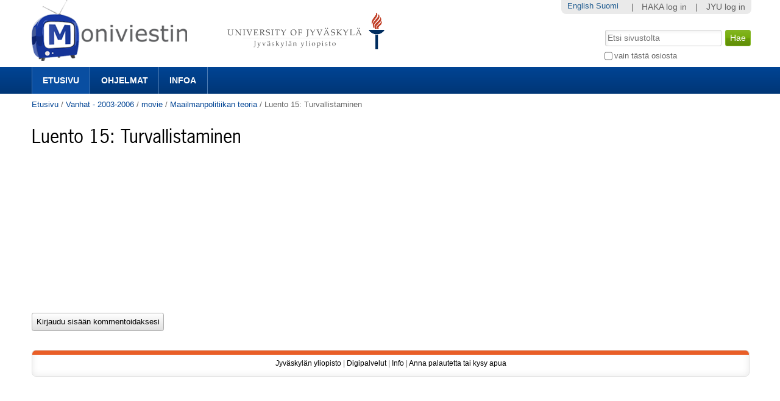

--- FILE ---
content_type: text/css;charset=utf-8
request_url: https://m3.jyu.fi/jyumv/portal_css/M3Theme/resourcejyu.pathkeycsspathkey-cachekey-205fbccb87eb59a575cbefc38bbbca48.css
body_size: 75695
content:

/* - ++resource++jyu.pathkey/css/pathkey.css - */
@media screen {
/* https://m3.jyu.fi/jyumv/portal_css/++resource++jyu.pathkey/css/pathkey.css?original=1 */
.pathkey-field {
float:left;
}
.pathkey-send {
margin-left: 2px;
}

}


/* - ++resource++jyu.chat/chatbehavior.css - */
/* https://m3.jyu.fi/jyumv/portal_css/++resource++jyu.chat/chatbehavior.css?original=1 */
#content .chat-messages {
max-height: 200px;
overflow-y: auto;
margin-bottom:5px;
}
.nick-error {
color: #FF0000;
margin-left: 2px;
}
.chat {
position: relative;
}
.chat input {
font-size: 100%;
}
.chatMessageFrom {
margin-left: 0.5em;
}
.chat input[name="nick"] {
width: 8em;
margin:0;
margin-right: 5px;
margin-top: 5px;
margin-bottom:5px;
}
.chat input[name="message"] {
max-width: 65%;
margin-right: 5px;
margin-top: 5px;
margin-bottom:5px;
}
.chat button[id="chat-send-button"] {
font-size: 11px;
margin:0;
}
.chat .chat-controls {
margin-top: 5px;
}
#content .chat .chatMessage {
margin: 0;
}
.chat .chatMessageSent {
display: inline-block;
}
.chat .chatMessageFrom {
display: inline-block;
min-width: 6em;
text-align: right;
font-weight: bold;
margin-right: 1ex;
}
.chat .chatMessageFrom:after {
content: ":";
}
.chat .chatMessageBody {
display: inline-block;
}
.chat .chatPendingMessage {
opacity: 0.5;
}
.chat .new-messages-notify {
margin: 5px;
}
/* */
.chat .pure-button:hover {
filter: progid:DXImageTransform.Microsoft.gradient(startColorstr='#00000000', endColorstr='#1a000000',GradientType=0);
background-image: -webkit-gradient(linear, 0 0, 0 100%, from(transparent), color-stop(40%, rgba(0,0,0, 0.05)), to(rgba(0,0,0, 0.10)));
background-image: -webkit-linear-gradient(transparent, rgba(0,0,0, 0.05) 40%, rgba(0,0,0, 0.10));
background-image: -moz-linear-gradient(top, rgba(0,0,0, 0.05) 0%, rgba(0,0,0, 0.10));
background-image: -ms-linear-gradient(transparent, rgba(0,0,0, 0.05) 40%, rgba(0,0,0, 0.10));
background-image: -o-linear-gradient(transparent, rgba(0,0,0, 0.05) 40%, rgba(0,0,0, 0.10));
background-image: linear-gradient(transparent, rgba(0,0,0, 0.05) 40%, rgba(0,0,0, 0.10));
}
.chat .pure-button-error {
background: rgb(202, 60, 60); /* */
color: white;
font-size: 11px;
margin-bottom: 8px;
}
.chat .pure-button-error {
color: none;
}
.chat .pure-button-primary {
background: rgb(0, 120, 231); /* */
}
.chat .pure-button-success {
background: rgb(28, 184, 65); /* */
}
.chat .new-messages-notify-button {
font-weight: bold;
font-size: 11px;
color: white;
}
.chat #reconnect-button-container {
text-align: center;
width: 100%;
height: 100%;
position: absolute;
background: #FFFFFF;
}
.chat #reconnect-button-container .inlineblock {
text-align: center;
display: inline-block;
zoom: 1;
display*: inline; /* */
}
.chat #chat-reconnect-button {
font-size: 20px;
}
.chat .connection-lost-message {
font-size: 20px;
}


/* - ++resource++jyu.m3.media/js/3rdparty/video-js/video-js.css - */
@media screen {
/* https://m3.jyu.fi/jyumv/portal_css/++resource++jyu.m3.media/js/3rdparty/video-js/video-js.css?original=1 */
.video-js .vjs-big-play-button:before, .video-js .vjs-control:before, .video-js .vjs-modal-dialog, .vjs-modal-dialog .vjs-modal-dialog-content {
position: absolute;
top: 0;
left: 0;
width: 100%;
height: 100%; }
.video-js .vjs-big-play-button:before, .video-js .vjs-control:before {
text-align: center; }
@font-face {
font-family: VideoJS;
src: url("font/VideoJS.eot?#iefix") format("eot"); }
@font-face {
font-family: VideoJS;
src: url([data-uri]) format("woff"), url([data-uri]) format("truetype");
font-weight: normal;
font-style: normal; }
.vjs-icon-play, .video-js .vjs-big-play-button, .video-js .vjs-play-control {
font-family: VideoJS;
font-weight: normal;
font-style: normal; }
.vjs-icon-play:before, .video-js .vjs-big-play-button:before, .video-js .vjs-play-control:before {
content: "\f101"; }
.vjs-icon-play-circle {
font-family: VideoJS;
font-weight: normal;
font-style: normal; }
.vjs-icon-play-circle:before {
content: "\f102"; }
.vjs-icon-pause, .video-js .vjs-play-control.vjs-playing {
font-family: VideoJS;
font-weight: normal;
font-style: normal; }
.vjs-icon-pause:before, .video-js .vjs-play-control.vjs-playing:before {
content: "\f103"; }
.vjs-icon-volume-mute, .video-js .vjs-mute-control.vjs-vol-0,
.video-js .vjs-volume-menu-button.vjs-vol-0 {
font-family: VideoJS;
font-weight: normal;
font-style: normal; }
.vjs-icon-volume-mute:before, .video-js .vjs-mute-control.vjs-vol-0:before,
.video-js .vjs-volume-menu-button.vjs-vol-0:before {
content: "\f104"; }
.vjs-icon-volume-low, .video-js .vjs-mute-control.vjs-vol-1,
.video-js .vjs-volume-menu-button.vjs-vol-1 {
font-family: VideoJS;
font-weight: normal;
font-style: normal; }
.vjs-icon-volume-low:before, .video-js .vjs-mute-control.vjs-vol-1:before,
.video-js .vjs-volume-menu-button.vjs-vol-1:before {
content: "\f105"; }
.vjs-icon-volume-mid, .video-js .vjs-mute-control.vjs-vol-2,
.video-js .vjs-volume-menu-button.vjs-vol-2 {
font-family: VideoJS;
font-weight: normal;
font-style: normal; }
.vjs-icon-volume-mid:before, .video-js .vjs-mute-control.vjs-vol-2:before,
.video-js .vjs-volume-menu-button.vjs-vol-2:before {
content: "\f106"; }
.vjs-icon-volume-high, .video-js .vjs-mute-control,
.video-js .vjs-volume-menu-button {
font-family: VideoJS;
font-weight: normal;
font-style: normal; }
.vjs-icon-volume-high:before, .video-js .vjs-mute-control:before,
.video-js .vjs-volume-menu-button:before {
content: "\f107"; }
.vjs-icon-fullscreen-enter, .video-js .vjs-fullscreen-control {
font-family: VideoJS;
font-weight: normal;
font-style: normal; }
.vjs-icon-fullscreen-enter:before, .video-js .vjs-fullscreen-control:before {
content: "\f108"; }
.vjs-icon-fullscreen-exit, .video-js.vjs-fullscreen .vjs-fullscreen-control {
font-family: VideoJS;
font-weight: normal;
font-style: normal; }
.vjs-icon-fullscreen-exit:before, .video-js.vjs-fullscreen .vjs-fullscreen-control:before {
content: "\f109"; }
.vjs-icon-square {
font-family: VideoJS;
font-weight: normal;
font-style: normal; }
.vjs-icon-square:before {
content: "\f10a"; }
.vjs-icon-spinner {
font-family: VideoJS;
font-weight: normal;
font-style: normal; }
.vjs-icon-spinner:before {
content: "\f10b"; }
.vjs-icon-subtitles, .video-js .vjs-subtitles-button {
font-family: VideoJS;
font-weight: normal;
font-style: normal; }
.vjs-icon-subtitles:before, .video-js .vjs-subtitles-button:before {
content: "\f10c"; }
.vjs-icon-captions, .video-js .vjs-captions-button {
font-family: VideoJS;
font-weight: normal;
font-style: normal; }
.vjs-icon-captions:before, .video-js .vjs-captions-button:before {
content: "\f10d"; }
.vjs-icon-chapters, .video-js .vjs-chapters-button {
font-family: VideoJS;
font-weight: normal;
font-style: normal; }
.vjs-icon-chapters:before, .video-js .vjs-chapters-button:before {
content: "\f10e"; }
.vjs-icon-share {
font-family: VideoJS;
font-weight: normal;
font-style: normal; }
.vjs-icon-share:before {
content: "\f10f"; }
.vjs-icon-cog {
font-family: VideoJS;
font-weight: normal;
font-style: normal; }
.vjs-icon-cog:before {
content: "\f110"; }
.vjs-icon-circle, .video-js .vjs-mouse-display, .video-js .vjs-play-progress, .video-js .vjs-volume-level {
font-family: VideoJS;
font-weight: normal;
font-style: normal; }
.vjs-icon-circle:before, .video-js .vjs-mouse-display:before, .video-js .vjs-play-progress:before, .video-js .vjs-volume-level:before {
content: "\f111"; }
.vjs-icon-circle-outline {
font-family: VideoJS;
font-weight: normal;
font-style: normal; }
.vjs-icon-circle-outline:before {
content: "\f112"; }
.vjs-icon-circle-inner-circle {
font-family: VideoJS;
font-weight: normal;
font-style: normal; }
.vjs-icon-circle-inner-circle:before {
content: "\f113"; }
.vjs-icon-hd {
font-family: VideoJS;
font-weight: normal;
font-style: normal; }
.vjs-icon-hd:before {
content: "\f114"; }
.vjs-icon-cancel, .video-js .vjs-control.vjs-close-button {
font-family: VideoJS;
font-weight: normal;
font-style: normal; }
.vjs-icon-cancel:before, .video-js .vjs-control.vjs-close-button:before {
content: "\f115"; }
.vjs-icon-replay {
font-family: VideoJS;
font-weight: normal;
font-style: normal; }
.vjs-icon-replay:before {
content: "\f116"; }
.vjs-icon-facebook {
font-family: VideoJS;
font-weight: normal;
font-style: normal; }
.vjs-icon-facebook:before {
content: "\f117"; }
.vjs-icon-gplus {
font-family: VideoJS;
font-weight: normal;
font-style: normal; }
.vjs-icon-gplus:before {
content: "\f118"; }
.vjs-icon-linkedin {
font-family: VideoJS;
font-weight: normal;
font-style: normal; }
.vjs-icon-linkedin:before {
content: "\f119"; }
.vjs-icon-twitter {
font-family: VideoJS;
font-weight: normal;
font-style: normal; }
.vjs-icon-twitter:before {
content: "\f11a"; }
.vjs-icon-tumblr {
font-family: VideoJS;
font-weight: normal;
font-style: normal; }
.vjs-icon-tumblr:before {
content: "\f11b"; }
.vjs-icon-pinterest {
font-family: VideoJS;
font-weight: normal;
font-style: normal; }
.vjs-icon-pinterest:before {
content: "\f11c"; }
.vjs-icon-audio-description, .video-js .vjs-descriptions-button {
font-family: VideoJS;
font-weight: normal;
font-style: normal; }
.vjs-icon-audio-description:before, .video-js .vjs-descriptions-button:before {
content: "\f11d"; }
.vjs-icon-audio, .video-js .vjs-audio-button {
font-family: VideoJS;
font-weight: normal;
font-style: normal; }
.vjs-icon-audio:before, .video-js .vjs-audio-button:before {
content: "\f11e"; }
.video-js {
display: block;
vertical-align: top;
box-sizing: border-box;
color: #fff;
background-color: #000;
position: relative;
padding: 0;
font-size: 10px;
line-height: 1;
font-weight: normal;
font-style: normal;
font-family: Arial, Helvetica, sans-serif;
-webkit-user-select: none;
-moz-user-select: none;
-ms-user-select: none;
user-select: none; }
.video-js:-moz-full-screen {
position: absolute; }
.video-js:-webkit-full-screen {
width: 100% !important;
height: 100% !important; }
.video-js *,
.video-js *:before,
.video-js *:after {
box-sizing: inherit; }
.video-js ul {
font-family: inherit;
font-size: inherit;
line-height: inherit;
list-style-position: outside;
margin-left: 0;
margin-right: 0;
margin-top: 0;
margin-bottom: 0; }
.video-js.vjs-fluid,
.video-js.vjs-16-9,
.video-js.vjs-4-3 {
width: 100%;
max-width: 100%;
height: 0; }
.video-js.vjs-16-9 {
padding-top: 56.25%; }
.video-js.vjs-4-3 {
padding-top: 75%; }
.video-js.vjs-fill {
width: 100%;
height: 100%; }
.video-js .vjs-tech {
position: absolute;
top: 0;
left: 0;
width: 100%;
height: 100%; }
body.vjs-full-window {
padding: 0;
margin: 0;
height: 100%;
overflow-y: auto; }
.vjs-full-window .video-js.vjs-fullscreen {
position: fixed;
overflow: hidden;
z-index: 1000;
left: 0;
top: 0;
bottom: 0;
right: 0; }
.video-js.vjs-fullscreen {
width: 100% !important;
height: 100% !important;
padding-top: 0 !important; }
.video-js.vjs-fullscreen.vjs-user-inactive {
cursor: none; }
.vjs-hidden {
display: none !important; }
.vjs-disabled {
opacity: 0.5;
cursor: default; }
.video-js .vjs-offscreen {
height: 1px;
left: -9999px;
position: absolute;
top: 0;
width: 1px; }
.vjs-lock-showing {
display: block !important;
opacity: 1;
visibility: visible; }
.vjs-no-js {
padding: 20px;
color: #fff;
background-color: #000;
font-size: 18px;
font-family: Arial, Helvetica, sans-serif;
text-align: center;
width: 300px;
height: 150px;
margin: 0px auto; }
.vjs-no-js a,
.vjs-no-js a:visited {
color: #66A8CC; }
.video-js .vjs-big-play-button {
font-size: 3em;
line-height: 1.5em;
height: 1.5em;
width: 3em;
display: block;
position: absolute;
top: 10px;
left: 10px;
padding: 0;
cursor: pointer;
opacity: 1;
border: 0.06666em solid #fff;
background-color: #2B333F;
background-color: rgba(43, 51, 63, 0.7);
-webkit-border-radius: 0.3em;
-moz-border-radius: 0.3em;
border-radius: 0.3em;
-webkit-transition: all 0.4s;
-moz-transition: all 0.4s;
-o-transition: all 0.4s;
transition: all 0.4s; }
.vjs-big-play-centered .vjs-big-play-button {
top: 50%;
left: 50%;
margin-top: -0.75em;
margin-left: -1.5em; }
.video-js:hover .vjs-big-play-button,
.video-js .vjs-big-play-button:focus {
outline: 0;
border-color: #fff;
background-color: #73859f;
background-color: rgba(115, 133, 159, 0.5);
-webkit-transition: all 0s;
-moz-transition: all 0s;
-o-transition: all 0s;
transition: all 0s; }
.vjs-controls-disabled .vjs-big-play-button,
.vjs-has-started .vjs-big-play-button,
.vjs-using-native-controls .vjs-big-play-button,
.vjs-error .vjs-big-play-button {
display: none; }
.vjs-has-started.vjs-paused.vjs-show-big-play-button-on-pause .vjs-big-play-button {
display: block; }
.video-js button {
background: none;
border: none;
color: inherit;
display: inline-block;
overflow: visible;
font-size: inherit;
line-height: inherit;
text-transform: none;
text-decoration: none;
transition: none;
-webkit-appearance: none;
-moz-appearance: none;
appearance: none; }
.video-js .vjs-control.vjs-close-button {
cursor: pointer;
height: 3em;
position: absolute;
right: 0;
top: 0.5em;
z-index: 2; }
.vjs-menu-button {
cursor: pointer; }
.vjs-menu-button.vjs-disabled {
cursor: default; }
.vjs-workinghover .vjs-menu-button.vjs-disabled:hover .vjs-menu {
display: none; }
.vjs-menu .vjs-menu-content {
display: block;
padding: 0;
margin: 0;
overflow: auto;
font-family: Arial, Helvetica, sans-serif; }
.vjs-scrubbing .vjs-menu-button:hover .vjs-menu {
display: none; }
.vjs-menu li {
list-style: none;
margin: 0;
padding: 0.2em 0;
line-height: 1.4em;
font-size: 1.2em;
text-align: center;
text-transform: lowercase; }
.vjs-menu li.vjs-menu-item:focus,
.vjs-menu li.vjs-menu-item:hover {
outline: 0;
background-color: #73859f;
background-color: rgba(115, 133, 159, 0.5); }
.vjs-menu li.vjs-selected,
.vjs-menu li.vjs-selected:focus,
.vjs-menu li.vjs-selected:hover {
background-color: #fff;
color: #2B333F; }
.vjs-menu li.vjs-menu-title {
text-align: center;
text-transform: uppercase;
font-size: 1em;
line-height: 2em;
padding: 0;
margin: 0 0 0.3em 0;
font-weight: bold;
cursor: default; }
.vjs-menu-button-popup .vjs-menu {
display: none;
position: absolute;
bottom: 0;
width: 10em;
left: -3em;
height: 0em;
margin-bottom: 1.5em;
border-top-color: rgba(43, 51, 63, 0.7); }
.vjs-menu-button-popup .vjs-menu .vjs-menu-content {
background-color: #2B333F;
background-color: rgba(43, 51, 63, 0.7);
position: absolute;
width: 100%;
bottom: 1.5em;
max-height: 15em; }
.vjs-workinghover .vjs-menu-button-popup:hover .vjs-menu,
.vjs-menu-button-popup .vjs-menu.vjs-lock-showing {
display: block; }
.video-js .vjs-menu-button-inline {
-webkit-transition: all 0.4s;
-moz-transition: all 0.4s;
-o-transition: all 0.4s;
transition: all 0.4s;
overflow: hidden; }
.video-js .vjs-menu-button-inline:before {
width: 2.222222222em; }
.video-js .vjs-menu-button-inline:hover,
.video-js .vjs-menu-button-inline:focus,
.video-js .vjs-menu-button-inline.vjs-slider-active,
.video-js.vjs-no-flex .vjs-menu-button-inline {
width: 12em; }
.video-js .vjs-menu-button-inline.vjs-slider-active {
-webkit-transition: none;
-moz-transition: none;
-o-transition: none;
transition: none; }
.vjs-menu-button-inline .vjs-menu {
opacity: 0;
height: 100%;
width: auto;
position: absolute;
left: 4em;
top: 0;
padding: 0;
margin: 0;
-webkit-transition: all 0.4s;
-moz-transition: all 0.4s;
-o-transition: all 0.4s;
transition: all 0.4s; }
.vjs-menu-button-inline:hover .vjs-menu,
.vjs-menu-button-inline:focus .vjs-menu,
.vjs-menu-button-inline.vjs-slider-active .vjs-menu {
display: block;
opacity: 1; }
.vjs-no-flex .vjs-menu-button-inline .vjs-menu {
display: block;
opacity: 1;
position: relative;
width: auto; }
.vjs-no-flex .vjs-menu-button-inline:hover .vjs-menu,
.vjs-no-flex .vjs-menu-button-inline:focus .vjs-menu,
.vjs-no-flex .vjs-menu-button-inline.vjs-slider-active .vjs-menu {
width: auto; }
.vjs-menu-button-inline .vjs-menu-content {
width: auto;
height: 100%;
margin: 0;
overflow: hidden; }
.video-js .vjs-control-bar {
display: none;
width: 100%;
position: absolute;
bottom: 0;
left: 0;
right: 0;
height: 3.0em;
background-color: #2B333F;
background-color: rgba(43, 51, 63, 0.7); }
.vjs-has-started .vjs-control-bar {
display: -webkit-box;
display: -webkit-flex;
display: -ms-flexbox;
display: flex;
visibility: visible;
opacity: 1;
-webkit-transition: visibility 0.1s, opacity 0.1s;
-moz-transition: visibility 0.1s, opacity 0.1s;
-o-transition: visibility 0.1s, opacity 0.1s;
transition: visibility 0.1s, opacity 0.1s; }
.vjs-has-started.vjs-user-inactive.vjs-playing .vjs-control-bar {
visibility: visible;
opacity: 0;
-webkit-transition: visibility 1s, opacity 1s;
-moz-transition: visibility 1s, opacity 1s;
-o-transition: visibility 1s, opacity 1s;
transition: visibility 1s, opacity 1s; }
.vjs-controls-disabled .vjs-control-bar,
.vjs-using-native-controls .vjs-control-bar,
.vjs-error .vjs-control-bar {
display: none !important; }
.vjs-audio.vjs-has-started.vjs-user-inactive.vjs-playing .vjs-control-bar {
opacity: 1;
visibility: visible; }
.vjs-has-started.vjs-no-flex .vjs-control-bar {
display: table; }
.video-js .vjs-control {
outline: none;
position: relative;
text-align: center;
margin: 0;
padding: 0;
height: 100%;
width: 4em;
-webkit-box-flex: none;
-moz-box-flex: none;
-webkit-flex: none;
-ms-flex: none;
flex: none; }
.video-js .vjs-control:before {
font-size: 1.8em;
line-height: 1.67; }
.video-js .vjs-control:focus:before,
.video-js .vjs-control:hover:before,
.video-js .vjs-control:focus {
text-shadow: 0em 0em 1em white; }
.video-js .vjs-control-text {
border: 0;
clip: rect(0 0 0 0);
height: 1px;
margin: -1px;
overflow: hidden;
padding: 0;
position: absolute;
width: 1px; }
.vjs-no-flex .vjs-control {
display: table-cell;
vertical-align: middle; }
.video-js .vjs-custom-control-spacer {
display: none; }
.video-js .vjs-progress-control {
-webkit-box-flex: auto;
-moz-box-flex: auto;
-webkit-flex: auto;
-ms-flex: auto;
flex: auto;
display: -webkit-box;
display: -webkit-flex;
display: -ms-flexbox;
display: flex;
-webkit-box-align: center;
-webkit-align-items: center;
-ms-flex-align: center;
align-items: center;
min-width: 4em; }
.vjs-live .vjs-progress-control {
display: none; }
.video-js .vjs-progress-holder {
-webkit-box-flex: auto;
-moz-box-flex: auto;
-webkit-flex: auto;
-ms-flex: auto;
flex: auto;
-webkit-transition: all 0.2s;
-moz-transition: all 0.2s;
-o-transition: all 0.2s;
transition: all 0.2s;
height: 0.3em; }
.video-js .vjs-progress-control:hover .vjs-progress-holder {
font-size: 1.666666666666666666em; }
/* */
.video-js .vjs-progress-control:hover .vjs-time-tooltip,
.video-js .vjs-progress-control:hover .vjs-mouse-display:after,
.video-js .vjs-progress-control:hover .vjs-play-progress:after {
font-family: Arial, Helvetica, sans-serif;
visibility: visible;
font-size: 0.6em; }
.video-js .vjs-progress-holder .vjs-play-progress,
.video-js .vjs-progress-holder .vjs-load-progress,
.video-js .vjs-progress-holder .vjs-tooltip-progress-bar,
.video-js .vjs-progress-holder .vjs-load-progress div {
position: absolute;
display: block;
height: 100%;
margin: 0;
padding: 0;
width: 0;
left: 0;
top: 0; }
.video-js .vjs-mouse-display:before {
display: none; }
.video-js .vjs-play-progress {
background-color: #fff; }
.video-js .vjs-play-progress:before {
position: absolute;
top: -0.333333333333333em;
right: -0.5em;
font-size: 0.9em; }
.video-js .vjs-time-tooltip,
.video-js .vjs-mouse-display:after,
.video-js .vjs-play-progress:after {
visibility: hidden;
pointer-events: none;
position: absolute;
top: -3.4em;
right: -1.9em;
font-size: 0.9em;
color: #000;
content: attr(data-current-time);
padding: 6px 8px 8px 8px;
background-color: #fff;
background-color: rgba(255, 255, 255, 0.8);
-webkit-border-radius: 0.3em;
-moz-border-radius: 0.3em;
border-radius: 0.3em; }
.video-js .vjs-time-tooltip,
.video-js .vjs-play-progress:before,
.video-js .vjs-play-progress:after {
z-index: 1; }
.video-js .vjs-progress-control .vjs-keep-tooltips-inside:after {
display: none; }
.video-js .vjs-load-progress {
background: #bfc7d3;
background: rgba(115, 133, 159, 0.5); }
.video-js .vjs-load-progress div {
background: white;
background: rgba(115, 133, 159, 0.75); }
.video-js.vjs-no-flex .vjs-progress-control {
width: auto; }
.video-js .vjs-time-tooltip {
display: inline-block;
height: 2.4em;
position: relative;
float: right;
right: -1.9em; }
.vjs-tooltip-progress-bar {
visibility: hidden; }
.video-js .vjs-progress-control .vjs-mouse-display {
display: none;
position: absolute;
width: 1px;
height: 100%;
background-color: #000;
z-index: 1; }
.vjs-no-flex .vjs-progress-control .vjs-mouse-display {
z-index: 0; }
.video-js .vjs-progress-control:hover .vjs-mouse-display {
display: block; }
.video-js.vjs-user-inactive .vjs-progress-control .vjs-mouse-display,
.video-js.vjs-user-inactive .vjs-progress-control .vjs-mouse-display:after {
visibility: hidden;
opacity: 0;
-webkit-transition: visibility 1s, opacity 1s;
-moz-transition: visibility 1s, opacity 1s;
-o-transition: visibility 1s, opacity 1s;
transition: visibility 1s, opacity 1s; }
.video-js.vjs-user-inactive.vjs-no-flex .vjs-progress-control .vjs-mouse-display,
.video-js.vjs-user-inactive.vjs-no-flex .vjs-progress-control .vjs-mouse-display:after {
display: none; }
.vjs-mouse-display .vjs-time-tooltip,
.video-js .vjs-progress-control .vjs-mouse-display:after {
color: #fff;
background-color: #000;
background-color: rgba(0, 0, 0, 0.8); }
.video-js .vjs-slider {
outline: 0;
position: relative;
cursor: pointer;
padding: 0;
margin: 0 0.45em 0 0.45em;
background-color: #73859f;
background-color: rgba(115, 133, 159, 0.5); }
.video-js .vjs-slider:focus {
text-shadow: 0em 0em 1em white;
-webkit-box-shadow: 0 0 1em #fff;
-moz-box-shadow: 0 0 1em #fff;
box-shadow: 0 0 1em #fff; }
.video-js .vjs-mute-control,
.video-js .vjs-volume-menu-button {
cursor: pointer;
-webkit-box-flex: none;
-moz-box-flex: none;
-webkit-flex: none;
-ms-flex: none;
flex: none; }
.video-js .vjs-volume-control {
width: 5em;
-webkit-box-flex: none;
-moz-box-flex: none;
-webkit-flex: none;
-ms-flex: none;
flex: none;
display: -webkit-box;
display: -webkit-flex;
display: -ms-flexbox;
display: flex;
-webkit-box-align: center;
-webkit-align-items: center;
-ms-flex-align: center;
align-items: center; }
.video-js .vjs-volume-bar {
margin: 1.35em 0.45em; }
.vjs-volume-bar.vjs-slider-horizontal {
width: 5em;
height: 0.3em; }
.vjs-volume-bar.vjs-slider-vertical {
width: 0.3em;
height: 5em;
margin: 1.35em auto; }
.video-js .vjs-volume-level {
position: absolute;
bottom: 0;
left: 0;
background-color: #fff; }
.video-js .vjs-volume-level:before {
position: absolute;
font-size: 0.9em; }
.vjs-slider-vertical .vjs-volume-level {
width: 0.3em; }
.vjs-slider-vertical .vjs-volume-level:before {
top: -0.5em;
left: -0.3em; }
.vjs-slider-horizontal .vjs-volume-level {
height: 0.3em; }
.vjs-slider-horizontal .vjs-volume-level:before {
top: -0.3em;
right: -0.5em; }
.vjs-volume-bar.vjs-slider-vertical .vjs-volume-level {
height: 100%; }
.vjs-volume-bar.vjs-slider-horizontal .vjs-volume-level {
width: 100%; }
.vjs-menu-button-popup.vjs-volume-menu-button .vjs-menu {
display: block;
width: 0;
height: 0;
border-top-color: transparent; }
.vjs-menu-button-popup.vjs-volume-menu-button-vertical .vjs-menu {
left: 0.5em;
height: 8em; }
.vjs-menu-button-popup.vjs-volume-menu-button-horizontal .vjs-menu {
left: -2em; }
.vjs-menu-button-popup.vjs-volume-menu-button .vjs-menu-content {
height: 0;
width: 0;
overflow-x: hidden;
overflow-y: hidden; }
.vjs-volume-menu-button-vertical:hover .vjs-menu-content,
.vjs-volume-menu-button-vertical:focus .vjs-menu-content,
.vjs-volume-menu-button-vertical.vjs-slider-active .vjs-menu-content,
.vjs-volume-menu-button-vertical .vjs-lock-showing .vjs-menu-content {
height: 8em;
width: 2.9em; }
.vjs-volume-menu-button-horizontal:hover .vjs-menu-content,
.vjs-volume-menu-button-horizontal:focus .vjs-menu-content,
.vjs-volume-menu-button-horizontal .vjs-slider-active .vjs-menu-content,
.vjs-volume-menu-button-horizontal .vjs-lock-showing .vjs-menu-content {
height: 2.9em;
width: 8em; }
.vjs-volume-menu-button.vjs-menu-button-inline .vjs-menu-content {
background-color: transparent !important; }
.vjs-poster {
display: inline-block;
vertical-align: middle;
background-repeat: no-repeat;
background-position: 50% 50%;
background-size: contain;
background-color: #000000;
cursor: pointer;
margin: 0;
padding: 0;
position: absolute;
top: 0;
right: 0;
bottom: 0;
left: 0;
height: 100%; }
.vjs-poster img {
display: block;
vertical-align: middle;
margin: 0 auto;
max-height: 100%;
padding: 0;
width: 100%; }
.vjs-has-started .vjs-poster {
display: none; }
.vjs-audio.vjs-has-started .vjs-poster {
display: block; }
.vjs-using-native-controls .vjs-poster {
display: none; }
.video-js .vjs-live-control {
display: -webkit-box;
display: -webkit-flex;
display: -ms-flexbox;
display: flex;
-webkit-box-align: flex-start;
-webkit-align-items: flex-start;
-ms-flex-align: flex-start;
align-items: flex-start;
-webkit-box-flex: auto;
-moz-box-flex: auto;
-webkit-flex: auto;
-ms-flex: auto;
flex: auto;
font-size: 1em;
line-height: 3em; }
.vjs-no-flex .vjs-live-control {
display: table-cell;
width: auto;
text-align: left; }
.video-js .vjs-time-control {
-webkit-box-flex: none;
-moz-box-flex: none;
-webkit-flex: none;
-ms-flex: none;
flex: none;
font-size: 1em;
line-height: 3em;
min-width: 2em;
width: auto;
padding-left: 1em;
padding-right: 1em; }
.vjs-live .vjs-time-control {
display: none; }
.video-js .vjs-current-time,
.vjs-no-flex .vjs-current-time {
display: none; }
.video-js .vjs-duration,
.vjs-no-flex .vjs-duration {
display: none; }
.vjs-time-divider {
display: none;
line-height: 3em; }
.vjs-live .vjs-time-divider {
display: none; }
.video-js .vjs-play-control {
cursor: pointer;
-webkit-box-flex: none;
-moz-box-flex: none;
-webkit-flex: none;
-ms-flex: none;
flex: none; }
.vjs-text-track-display {
position: absolute;
bottom: 3em;
left: 0;
right: 0;
top: 0;
pointer-events: none; }
.video-js.vjs-user-inactive.vjs-playing .vjs-text-track-display {
bottom: 1em; }
.video-js .vjs-text-track {
font-size: 1.4em;
text-align: center;
margin-bottom: 0.1em;
background-color: #000;
background-color: rgba(0, 0, 0, 0.5); }
.vjs-subtitles {
color: #fff; }
.vjs-captions {
color: #fc6; }
.vjs-tt-cue {
display: block; }
video::-webkit-media-text-track-display {
-moz-transform: translateY(-3em);
-ms-transform: translateY(-3em);
-o-transform: translateY(-3em);
-webkit-transform: translateY(-3em);
transform: translateY(-3em); }
.video-js.vjs-user-inactive.vjs-playing video::-webkit-media-text-track-display {
-moz-transform: translateY(-1.5em);
-ms-transform: translateY(-1.5em);
-o-transform: translateY(-1.5em);
-webkit-transform: translateY(-1.5em);
transform: translateY(-1.5em); }
.video-js .vjs-fullscreen-control {
cursor: pointer;
-webkit-box-flex: none;
-moz-box-flex: none;
-webkit-flex: none;
-ms-flex: none;
flex: none; }
.vjs-playback-rate .vjs-playback-rate-value {
font-size: 1.5em;
line-height: 2;
position: absolute;
top: 0;
left: 0;
width: 100%;
height: 100%;
text-align: center; }
.vjs-playback-rate .vjs-menu {
width: 4em;
left: 0em; }
.vjs-error .vjs-error-display .vjs-modal-dialog-content {
font-size: 1.4em;
text-align: center; }
.vjs-error .vjs-error-display:before {
color: #fff;
content: 'X';
font-family: Arial, Helvetica, sans-serif;
font-size: 4em;
left: 0;
line-height: 1;
margin-top: -0.5em;
position: absolute;
text-shadow: 0.05em 0.05em 0.1em #000;
text-align: center;
top: 50%;
vertical-align: middle;
width: 100%; }
.vjs-loading-spinner {
display: none;
position: absolute;
top: 50%;
left: 50%;
margin: -25px 0 0 -25px;
opacity: 0.85;
text-align: left;
border: 6px solid rgba(43, 51, 63, 0.7);
box-sizing: border-box;
background-clip: padding-box;
width: 50px;
height: 50px;
border-radius: 25px; }
.vjs-seeking .vjs-loading-spinner,
.vjs-waiting .vjs-loading-spinner {
display: block; }
.vjs-loading-spinner:before,
.vjs-loading-spinner:after {
content: "";
position: absolute;
margin: -6px;
box-sizing: inherit;
width: inherit;
height: inherit;
border-radius: inherit;
opacity: 1;
border: inherit;
border-color: transparent;
border-top-color: white; }
.vjs-seeking .vjs-loading-spinner:before,
.vjs-seeking .vjs-loading-spinner:after,
.vjs-waiting .vjs-loading-spinner:before,
.vjs-waiting .vjs-loading-spinner:after {
-webkit-animation: vjs-spinner-spin 1.1s cubic-bezier(0.6, 0.2, 0, 0.8) infinite, vjs-spinner-fade 1.1s linear infinite;
animation: vjs-spinner-spin 1.1s cubic-bezier(0.6, 0.2, 0, 0.8) infinite, vjs-spinner-fade 1.1s linear infinite; }
.vjs-seeking .vjs-loading-spinner:before,
.vjs-waiting .vjs-loading-spinner:before {
border-top-color: white; }
.vjs-seeking .vjs-loading-spinner:after,
.vjs-waiting .vjs-loading-spinner:after {
border-top-color: white;
-webkit-animation-delay: 0.44s;
animation-delay: 0.44s; }
@keyframes vjs-spinner-spin {
100% {
transform: rotate(360deg); } }
@-webkit-keyframes vjs-spinner-spin {
100% {
-webkit-transform: rotate(360deg); } }
@keyframes vjs-spinner-fade {
0% {
border-top-color: #73859f; }
20% {
border-top-color: #73859f; }
35% {
border-top-color: white; }
60% {
border-top-color: #73859f; }
100% {
border-top-color: #73859f; } }
@-webkit-keyframes vjs-spinner-fade {
0% {
border-top-color: #73859f; }
20% {
border-top-color: #73859f; }
35% {
border-top-color: white; }
60% {
border-top-color: #73859f; }
100% {
border-top-color: #73859f; } }
.vjs-chapters-button .vjs-menu ul {
width: 24em; }
.video-js.vjs-layout-tiny:not(.vjs-fullscreen) .vjs-custom-control-spacer {
-webkit-box-flex: auto;
-moz-box-flex: auto;
-webkit-flex: auto;
-ms-flex: auto;
flex: auto; }
.video-js.vjs-layout-tiny:not(.vjs-fullscreen).vjs-no-flex .vjs-custom-control-spacer {
width: auto; }
.video-js.vjs-layout-tiny:not(.vjs-fullscreen) .vjs-current-time, .video-js.vjs-layout-tiny:not(.vjs-fullscreen) .vjs-time-divider, .video-js.vjs-layout-tiny:not(.vjs-fullscreen) .vjs-duration, .video-js.vjs-layout-tiny:not(.vjs-fullscreen) .vjs-remaining-time,
.video-js.vjs-layout-tiny:not(.vjs-fullscreen) .vjs-playback-rate, .video-js.vjs-layout-tiny:not(.vjs-fullscreen) .vjs-progress-control,
.video-js.vjs-layout-tiny:not(.vjs-fullscreen) .vjs-mute-control, .video-js.vjs-layout-tiny:not(.vjs-fullscreen) .vjs-volume-control, .video-js.vjs-layout-tiny:not(.vjs-fullscreen) .vjs-volume-menu-button,
.video-js.vjs-layout-tiny:not(.vjs-fullscreen) .vjs-chapters-button, .video-js.vjs-layout-tiny:not(.vjs-fullscreen) .vjs-descriptions-button, .video-js.vjs-layout-tiny:not(.vjs-fullscreen) .vjs-captions-button,
.video-js.vjs-layout-tiny:not(.vjs-fullscreen) .vjs-subtitles-button, .video-js.vjs-layout-tiny:not(.vjs-fullscreen) .vjs-audio-button {
display: none; }
.video-js.vjs-layout-x-small:not(.vjs-fullscreen) .vjs-current-time, .video-js.vjs-layout-x-small:not(.vjs-fullscreen) .vjs-time-divider, .video-js.vjs-layout-x-small:not(.vjs-fullscreen) .vjs-duration, .video-js.vjs-layout-x-small:not(.vjs-fullscreen) .vjs-remaining-time,
.video-js.vjs-layout-x-small:not(.vjs-fullscreen) .vjs-playback-rate,
.video-js.vjs-layout-x-small:not(.vjs-fullscreen) .vjs-mute-control, .video-js.vjs-layout-x-small:not(.vjs-fullscreen) .vjs-volume-control, .video-js.vjs-layout-x-small:not(.vjs-fullscreen) .vjs-volume-menu-button,
.video-js.vjs-layout-x-small:not(.vjs-fullscreen) .vjs-chapters-button, .video-js.vjs-layout-x-small:not(.vjs-fullscreen) .vjs-descriptions-button, .video-js.vjs-layout-x-small:not(.vjs-fullscreen) .vjs-captions-button,
.video-js.vjs-layout-x-small:not(.vjs-fullscreen) .vjs-subtitles-button, .video-js.vjs-layout-x-small:not(.vjs-fullscreen) .vjs-audio-button {
display: none; }
.video-js.vjs-layout-small:not(.vjs-fullscreen) .vjs-current-time, .video-js.vjs-layout-small:not(.vjs-fullscreen) .vjs-time-divider, .video-js.vjs-layout-small:not(.vjs-fullscreen) .vjs-duration, .video-js.vjs-layout-small:not(.vjs-fullscreen) .vjs-remaining-time,
.video-js.vjs-layout-small:not(.vjs-fullscreen) .vjs-playback-rate,
.video-js.vjs-layout-small:not(.vjs-fullscreen) .vjs-mute-control, .video-js.vjs-layout-small:not(.vjs-fullscreen) .vjs-volume-control,
.video-js.vjs-layout-small:not(.vjs-fullscreen) .vjs-chapters-button, .video-js.vjs-layout-small:not(.vjs-fullscreen) .vjs-descriptions-button, .video-js.vjs-layout-small:not(.vjs-fullscreen) .vjs-captions-button,
.video-js.vjs-layout-small:not(.vjs-fullscreen) .vjs-subtitles-button .vjs-audio-button {
display: none; }
.vjs-caption-settings {
position: relative;
top: 1em;
background-color: #2B333F;
background-color: rgba(43, 51, 63, 0.75);
color: #fff;
margin: 0 auto;
padding: 0.5em;
height: 16em;
font-size: 12px;
width: 40em; }
.vjs-caption-settings .vjs-tracksettings {
top: 0;
bottom: 1em;
left: 0;
right: 0;
position: absolute;
overflow: auto; }
.vjs-caption-settings .vjs-tracksettings-colors,
.vjs-caption-settings .vjs-tracksettings-font {
float: left; }
.vjs-caption-settings .vjs-tracksettings-colors:after,
.vjs-caption-settings .vjs-tracksettings-font:after,
.vjs-caption-settings .vjs-tracksettings-controls:after {
clear: both; }
.vjs-caption-settings .vjs-tracksettings-controls {
position: absolute;
bottom: 1em;
right: 1em; }
.vjs-caption-settings .vjs-tracksetting {
margin: 5px;
padding: 3px;
min-height: 40px;
border: none; }
.vjs-caption-settings .vjs-tracksetting label,
.vjs-caption-settings .vjs-tracksetting legend {
display: block;
width: 100px;
margin-bottom: 5px; }
.vjs-caption-settings .vjs-tracksetting span {
display: inline;
margin-left: 5px;
vertical-align: top;
float: right; }
.vjs-caption-settings .vjs-tracksetting > div {
margin-bottom: 5px;
min-height: 20px; }
.vjs-caption-settings .vjs-tracksetting > div:last-child {
margin-bottom: 0;
padding-bottom: 0;
min-height: 0; }
.vjs-caption-settings label > input {
margin-right: 10px; }
.vjs-caption-settings fieldset {
margin-top: 1em;
margin-left: .5em; }
.vjs-caption-settings fieldset .vjs-label {
position: absolute;
clip: rect(1px 1px 1px 1px);
/* */
clip: rect(1px, 1px, 1px, 1px);
padding: 0;
border: 0;
height: 1px;
width: 1px;
overflow: hidden; }
.vjs-caption-settings input[type="button"] {
width: 40px;
height: 40px; }
.video-js .vjs-modal-dialog {
background: rgba(0, 0, 0, 0.8);
background: -webkit-linear-gradient(-90deg, rgba(0, 0, 0, 0.8), rgba(255, 255, 255, 0));
background: linear-gradient(180deg, rgba(0, 0, 0, 0.8), rgba(255, 255, 255, 0)); }
.vjs-modal-dialog .vjs-modal-dialog-content {
font-size: 1.2em;
line-height: 1.5;
padding: 20px 24px;
z-index: 1; }
@media print {
.video-js > *:not(.vjs-tech):not(.vjs-poster) {
visibility: hidden; } }
@media \0screen {
.vjs-user-inactive.vjs-playing .vjs-control-bar :before {
content: "";
}
}
@media \0screen {
.vjs-has-started.vjs-user-inactive.vjs-playing .vjs-control-bar {
visibility: hidden;
}
}

}


/* - ++resource++jyu.m3.media/css/player.css - */
@media screen {
/* https://m3.jyu.fi/jyumv/portal_css/++resource++jyu.m3.media/css/player.css?original=1 */
@charset "UTF-8";
/* */
.player {
margin-bottom: 2em;
}
.portletMediaPortlet .activatePortletChaptersEdit i {
color: black !important;
}
.chaptersPortletEdit {
padding: .5em;
}
.chaptersPortletEdit textarea {
width: 100%;
}
#videoSpinner {
margin: 5px;
height: 20px;
vertical-align: middle;
}
#videoSpinner img {
margin-right: 4px;
}
.mediaAttachments img {
margin-right: 0.5em;
}
.mediaAttachments li {
list-style-type: none;
list-style-image: url(tar.png);
}
.mediaAttachments dt {
margin-top: 0.3em;
margin-bottom: 0.3em;
}
#poster,
#poster * {
background-color: black;
text-align: center !important;
vertical-align: middle;
cursor: pointer;
}
#poster table {
margin: 0px;
}
/* */
.playerTabControls {
-moz-border-radius-topleft: 5px;
-moz-border-radius-topright: 5px;
-webkit-border-top-right-radius: 5px;
-webkit-border-top-left-radius: 5px;
border-top-left-radius: 5px;
border-top-right-radius: 5px;
margin-top: 7px;
padding-left: 8px;
position: relative;
vertical-align: top !important;
}
.playerTabControls button, .playerTabControls a {
padding: 4px;
overflow: hidden;
white-space: nowrap;
background-repeat: no-repeat;
background-position: center;
border: 0px solid #cbcbcb;
}
.playerTabControls .playerMenu {
-moz-border-radius-topleft: 5px;
-moz-border-radius-topright: 5px;
-webkit-border-top-right-radius: 5px;
-webkit-border-top-left-radius: 5px;
border-top-left-radius: 5px;
border-top-right-radius: 5px;
background-color: #cbcbcb;
cursor: pointer;
}
.playerTabControls .activeButton {
cursor: pointer;
color: black;
background-color: #dddddd;
}
.playerTabControls .playerButton {
-moz-border-radius: 5px;
-webkit-border-radius: 5px;
border-radius: 5px;
cursor: pointer;
}
.playerTabControls .buttonSeparator {
margin-left: 0.5em;
margin-right: 0.5em;
}
.disabledButton {
opacity: 0.4;
filter: alpha(opacity=40);
cursor: default !important;
}
#downloads li, #altQualities li {
vertical-align: middle;
}
ul.mediaDownloadLinks {
margin: 1em 0;
}
a.downloadLink,
a.downloadLink:visited,
a.downloadLink:active {
text-decoration: none;
border: 0px !important;
}
.downloadActive {
text-shadow: white 0px 0px 6px;
border: 2px solid white !important;
}
#listQualities {
text-align: center;
maring: 1em;
}
.chaptersEditHelp {
font-size: 0.8em;
}
.timeStampButton {
float: right;
width: 20px;
height: 20px;
border: 0px;
padding: 5px !important;
background: transparent;
cursor: pointer;
}
.timeStampButton:hover {
background: rgba(255, 255, 255, 0.5);
color: #e95e27;
border: 0;
}
.timeStampButton:before {
font-family: FontAwesome;
font-style: normal;
font-weight: normal;
text-decoration: inherit;
content: "";
}
.playerView {
padding: 8px 0;
display: inline-block;
font-size: 16px;
width: 100%;
}
#m3video video {
max-width: 100%;
}
#m3video .playerExtraControls {
background: #07141E;
}
#m3video .playerExtraControls #m3Link {
float: none;
}
#m3video .playerExtraControls a {
display: inline-block;
float: right;
margin: 0 .5em;
padding: .25em;
border: 0;
font-size: 75% !important;
color: #ccc !important;
}
#m3video .playerExtraControls a:hover {
color: #fff !important;
}
#m3audio .playerExtraControls a {
margin: .5em 0;
font-size: 80%;
}
.onlyInEmbed {
display: none !important;
}
#posterTitle {
position: absolute;
color: white;
text-shadow: black 0px 0px 10px;
font-size: 1em;
}
.chapters {
background-color: #dddddd;
-moz-border-radius: 15px;
-webkit-border-radius: 15px;
border-radius: 15px;
padding: 1em;
float: left;
width: 15em;
margin-right: 3em;
}
.chapters li,
.chapters a.seek:hover,
.chapters a.seek,
.chapters a.seek:hover {
color: black !important;
}
.chapters ul {
margin-left: 4em;
list-style-image: url("++resource++jyu.m3.media/images/chapters-active.png");
}
.mediaTimestamp a {
display: inline !important;
}
.mediaError {
color: white;
}
.audiojs {
width: 400px;
}
.audiojs .scrubber {
width: 220px;
}
.vjs-default-skin {
}
.vjs-default-skin.video-js {
width: 100% !important;
}
.vjs-default-skin .vjs-menu-item {
display: block;
}
.vjs-default-skin .vjs-menu-button-popup::before,
.vjs-default-skin .vjs-profiles-button::before {
font-family: FontAwesome;
font-style: normal;
font-weight: normal;
text-decoration: inherit;
content: "";
}
.vjs-default-skin .vjs-subtitles-button::before {
font-family: FontAwesome;
font-style: normal;
font-weight: normal;
text-decoration: inherit;
content: "";
}
.vjs-default-skin .vjs-captions-button::before {
font-family: FontAwesome;
font-style: normal;
font-weight: normal;
text-decoration: inherit;
content: "";
}
.vjs-default-skin ul.vjs-menu-content {
margin: 0 !important;
}
.vjs-default-skin a.m3LegacyFullscreen {
color: inherit !important;
}
.vjs-default-skin .vjs-text-track-display {
pointer-events: none;
}
.vjs-default-skin .vjs-text-track {
font-size: 1.8em;
text-align: center;
text-shadow: 1px 1px 2px black;
}
.vjs-default-skin .vjs-tt-cue {
padding: .25em;
}
.vjs-default-skin .vjs-fullscreen-control::before {
font-family: FontAwesome;
font-style: normal;
font-weight: normal;
text-decoration: inherit;
content: "";
}
.vjs-default-skin .vjs-load-progress {
background: #646464;
background: rgba(255, 255, 255, 0.4);
}
.vjs-default-skin .vjs-play-progress {
background: #e95e27 url([data-uri]) -50% 0 repeat;
}
.vjs-default-skin .vjs-volume-level {
background: #e95e27 url([data-uri]) -50% 0 repeat;
}
.vjs-default-skin .vjs-mute-control.vjs-vol-2::before,
.vjs-default-skin .vjs-volume-menu-button.vjs-vol-2::before {
font-family: FontAwesome;
font-style: normal;
font-weight: normal;
text-decoration: inherit;
content: "";
}
.vjs-default-skin .vjs-mute-control.vjs-vol-1:before,
.vjs-default-skin .vjs-volume-menu-button.vjs-vol-1::before {
font-family: FontAwesome;
font-style: normal;
font-weight: normal;
text-decoration: inherit;
content: "";
}
.vjs-default-skin .vjs-slider-handle:before {
font-family: FontAwesome;
font-style: normal;
font-weight: normal;
text-decoration: inherit;
content: "";
}
.vjs-default-skin .vjs-play-control::before {
font-family: FontAwesome;
font-style: normal;
font-weight: normal;
text-decoration: inherit;
content: "";
}
.vjs-default-skin .vjs-mute-control::before,
.vjs-default-skin .vjs-volume-menu-button::before {
font-family: FontAwesome;
font-style: normal;
font-weight: normal;
text-decoration: inherit;
content: "";
}
.vjs-default-skin .vjs-mute-control.vjs-vol-0::before,
.vjs-default-skin .vjs-volume-menu-button.vjs-vol-0::before {
font-family: FontAwesome;
font-style: normal;
font-weight: normal;
text-decoration: inherit;
content: "";
}
.vjs-default-skin .vjs-big-play-button {
/* */
left: 50%;
margin-left: -2.1em;
/* */
top: 50%;
margin-top: -1.4000000000000001em;
}
.vjs-default-skin .vjs-big-play-button:before {
font-family: FontAwesome;
font-style: normal;
font-weight: normal;
text-decoration: inherit;
content: "";
}
.vjs-default-skin.vjs-playing .vjs-play-control::before {
font-family: FontAwesome;
font-style: normal;
font-weight: normal;
text-decoration: inherit;
content: "";
}
.vjs-default-skin.vjs-fullscreen .vjs-fullscreen-control:before {
font-family: FontAwesome;
font-style: normal;
font-weight: normal;
text-decoration: inherit;
content: "";
}
html.m3EmbedMode,
html.m3EmbedMode > body,
html.m3EmbedMode > body > .playerView,
html.m3EmbedMode > body > .playerView > #m3video,
html.m3EmbedMode > body > .playerView > #m3video > .playerBorders,
html.m3EmbedMode > body > .playerView > #m3video > .playerBorders > #m3player {
height: 100% !important;
box-sizing: border-box;
}
#m3player audio {
width: 400px;
}
html.m3EmbedMode .playerExtraControls {
display: block !important;
}
html.m3EmbedMode #m3video {
margin-top: 20px;
}
html.m3EmbedMode #m3video .playerExtraControls {
position: absolute;
top: 0;
left: 0;
height: 20px;
width: 100%;
}
html.m3EmbedMode .playerView {
padding-top: 0;
padding-bottom: 20px;
-moz-box-sizing: border-box;
-webkit-box-sizing: border-box;
box-sizing: border-box;
}
html.m3EmbedMode .playerView #m3Link {
overflow-x: hidden;
max-width: 66%;
max-height: 20px;
text-overflow: ellipsis;
white-space: nowrap;
}

}


/* - ++resource++jyu.m3.media/css/accordion.css - */
@media screen {
/* https://m3.jyu.fi/jyumv/portal_css/++resource++jyu.m3.media/css/accordion.css?original=1 */
#accordion .arrow-n {
border-style: dashed;
border-color: transparent;
border-width: 0.53em;
display: -moz-inline-box;
display: inline-block;
/* */
font-size: 100px;
height: 0;
line-height: 0;
position: relative;
vertical-align: middle;
width: 0;
}
#accordion .arrow-n {
border-bottom-width: 1em;
border-bottom-style: solid;
border-bottom-color: #666;
bottom: 0.25em;
}
#accordion .accordionButton {
display: block;
margin-bottom: 8px;
text-align: left;
}
#accordion .accordionButton a {
margin: 0;
padding: 0;
font-size: 1em;
margin-left: 10px;
}
#accordion .accordionButton > i {
float: left;
min-width: 1em;
text-align: center;
}
#accordion .accordionContent {
padding: 12px 12px 12px 0px;
}
#add-player-attachments aside {
background: none repeat scroll 0 0 #FAFAFA;
border-radius: 3px 3px 3px 3px;
padding: 0.3em 0.3em 0.3em 1em;
border: 1px solid #EEEEEE;
}
select#add_attachment {
font-size: 11px;
margin-top: 4px;
padding: 4px;
width: 6em;
color: #000000;
}
#add-player-attachments .attachment-button {
font-size: 11px;
color: #000000;
margin-top: 4px;
}
#content .delete-attachments .attachment-delete-link {
color: red;
}
#accordion .row {
clear: both;
}
#accordion .row .box {
float: left;
width: 45%;
margin-right: 1em;
}

}


/* - ++resource++jyu.purecss/pure.css - */
@media all {
/* https://m3.jyu.fi/jyumv/portal_css/++resource++jyu.purecss/pure.css?original=1 */
/* */
.pure-button {
/* */
display: inline-block;
*display: inline; /**/
zoom: 1;
line-height: normal;
white-space: nowrap;
vertical-align: baseline;
text-align: center;
cursor: pointer;
-webkit-user-drag: none;
-webkit-user-select: none;
-moz-user-select: none;
-ms-user-select: none;
user-select: none;
}
/* */
.pure-button::-moz-focus-inner {
padding: 0;
border: 0;
}
.pure-button {
font-size: 100%;
*font-size: 90%; /**/
*overflow: visible; /* */
padding: 0.5em 1.5em 0.5em;
color: #444; /* */
color: rgba(0, 0, 0, 0.80); /* */
*color: #444; /* */
border: 1px solid #999;  /**/
border: none rgba(0, 0, 0, 0);  /**/
background-color: #E6E6E6;
text-decoration: none;
border-radius: 2px;
/* */
-webkit-transition: 0.1s linear -webkit-box-shadow;
-moz-transition: 0.1s linear -moz-box-shadow;
-ms-transition: 0.1s linear box-shadow;
-o-transition: 0.1s linear box-shadow;
transition: 0.1s linear box-shadow;
}
.pure-button-hover,
.pure-button:hover,
.pure-button:focus {
filter: progid:DXImageTransform.Microsoft.gradient(startColorstr='#00000000', endColorstr='#1a000000',GradientType=0);
background-image: -webkit-gradient(linear, 0 0, 0 100%, from(transparent), color-stop(40%, rgba(0,0,0, 0.05)), to(rgba(0,0,0, 0.10)));
background-image: -webkit-linear-gradient(transparent, rgba(0,0,0, 0.05) 40%, rgba(0,0,0, 0.10));
background-image: -moz-linear-gradient(top, rgba(0,0,0, 0.05) 0%, rgba(0,0,0, 0.10));
background-image: -ms-linear-gradient(transparent, rgba(0,0,0, 0.05) 40%, rgba(0,0,0, 0.10));
background-image: -o-linear-gradient(transparent, rgba(0,0,0, 0.05) 40%, rgba(0,0,0, 0.10));
background-image: linear-gradient(transparent, rgba(0,0,0, 0.05) 40%, rgba(0,0,0, 0.10));
}
.pure-button:focus {
outline: 0;
}
.pure-button-active,
.pure-button:active {
box-shadow: 0 0 0 1px rgba(0,0,0, 0.15) inset, 0 0 6px rgba(0,0,0, 0.20) inset;
}
.pure-button[disabled],
.pure-button-disabled,
.pure-button-disabled:hover,
.pure-button-disabled:focus,
.pure-button-disabled:active {
border: none;
background-image: none;
filter: progid:DXImageTransform.Microsoft.gradient(enabled = false);
filter: alpha(opacity=40);
-khtml-opacity: 0.40;
-moz-opacity: 0.40;
opacity: 0.40;
cursor: not-allowed;
box-shadow: none;
}
.pure-button-hidden {
display: none;
}
/* */
.pure-button::-moz-focus-inner{
padding: 0;
border: 0;
}
.pure-button-primary,
.pure-button-selected,
a.pure-button-primary,
a.pure-button-selected {
background-color: rgb(0, 120, 231);
color: #fff;
}
.pure-form input[type="text"],
.pure-form input[type="password"],
.pure-form input[type="email"],
.pure-form input[type="url"],
.pure-form input[type="date"],
.pure-form input[type="month"],
.pure-form input[type="time"],
.pure-form input[type="datetime"],
.pure-form input[type="datetime-local"],
.pure-form input[type="week"],
.pure-form input[type="number"],
.pure-form input[type="search"],
.pure-form input[type="tel"],
.pure-form input[type="color"],
.pure-form select,
.pure-form textarea {
padding: 0.5em 0.6em;
display: inline-block;
border: 1px solid #ccc;
font-size: 0.8em;
box-shadow: inset 0 1px 3px #ddd;
border-radius: 4px;
-webkit-transition: 0.3s linear border;
-moz-transition: 0.3s linear border;
-ms-transition: 0.3s linear border;
-o-transition: 0.3s linear border;
transition: 0.3s linear border;
-webkit-box-sizing: border-box;
-moz-box-sizing: border-box;
box-sizing: border-box;
}
.pure-form input[type="text"]:focus,
.pure-form input[type="password"]:focus,
.pure-form input[type="email"]:focus,
.pure-form input[type="url"]:focus,
.pure-form input[type="date"]:focus,
.pure-form input[type="month"]:focus,
.pure-form input[type="time"]:focus,
.pure-form input[type="datetime"]:focus,
.pure-form input[type="datetime-local"]:focus,
.pure-form input[type="week"]:focus,
.pure-form input[type="number"]:focus,
.pure-form input[type="search"]:focus,
.pure-form input[type="tel"]:focus,
.pure-form input[type="color"]:focus,
.pure-form select:focus,
.pure-form textarea:focus {
outline: 0;
outline: thin dotted \9; /* */
border-color: #129FEA;
}
.pure-form input[type="file"]:focus,
.pure-form input[type="radio"]:focus,
.pure-form input[type="checkbox"]:focus {
outline: thin dotted #333;
outline: 1px auto #129FEA;
}
.pure-form .pure-checkbox,
.pure-form .pure-radio {
margin: 0.5em 0;
display: block;
}
.pure-form input[type="text"][disabled],
.pure-form input[type="password"][disabled],
.pure-form input[type="email"][disabled],
.pure-form input[type="url"][disabled],
.pure-form input[type="date"][disabled],
.pure-form input[type="month"][disabled],
.pure-form input[type="time"][disabled],
.pure-form input[type="datetime"][disabled],
.pure-form input[type="datetime-local"][disabled],
.pure-form input[type="week"][disabled],
.pure-form input[type="number"][disabled],
.pure-form input[type="search"][disabled],
.pure-form input[type="tel"][disabled],
.pure-form input[type="color"][disabled],
.pure-form select[disabled],
.pure-form textarea[disabled] {
cursor: not-allowed;
background-color: #eaeded;
color: #cad2d3;
}
.pure-form input[readonly],
.pure-form select[readonly],
.pure-form textarea[readonly] {
background: #eee; /* */
color: #777; /* */
border-color: #ccc;
}
.pure-form input:focus:invalid,
.pure-form textarea:focus:invalid,
.pure-form select:focus:invalid {
color: #b94a48;
border: 1px solid #ee5f5b;
}
.pure-form input:focus:invalid:focus,
.pure-form textarea:focus:invalid:focus,
.pure-form select:focus:invalid:focus {
border-color: #e9322d;
}
.pure-form input[type="file"]:focus:invalid:focus,
.pure-form input[type="radio"]:focus:invalid:focus,
.pure-form input[type="checkbox"]:focus:invalid:focus {
outline-color: #e9322d;
}
.pure-form select {
border: 1px solid #ccc;
background-color: white;
}
.pure-form select[multiple] {
height: auto;
}
.pure-form label {
margin: 0.5em 0 0.2em;
font-size: 90%;
}
.pure-form fieldset {
margin: 0;
padding: 0.35em 0 0.75em;
border: 0;
}
.pure-form legend {
display: block;
width: 100%;
padding: 0.3em 0;
margin-bottom: 0.3em;
font-size: 125%;
color: #333;
border-bottom: 1px solid #e5e5e5;
}
.pure-form-stacked input[type="text"],
.pure-form-stacked input[type="password"],
.pure-form-stacked input[type="email"],
.pure-form-stacked input[type="url"],
.pure-form-stacked input[type="date"],
.pure-form-stacked input[type="month"],
.pure-form-stacked input[type="time"],
.pure-form-stacked input[type="datetime"],
.pure-form-stacked input[type="datetime-local"],
.pure-form-stacked input[type="week"],
.pure-form-stacked input[type="number"],
.pure-form-stacked input[type="search"],
.pure-form-stacked input[type="tel"],
.pure-form-stacked input[type="color"],
.pure-form-stacked select,
.pure-form-stacked label,
.pure-form-stacked textarea {
display: block;
margin: 0.25em 0;
}
.pure-form-aligned input,
.pure-form-aligned textarea,
.pure-form-aligned select,
/* */
.pure-form-aligned .pure-help-inline,
.pure-form-message-inline {
display: inline-block;
*display: inline;
*zoom: 1;
vertical-align: middle;
}
/* */
.pure-form-aligned .pure-control-group {
margin-bottom: 0.5em;
}
.pure-form-aligned .pure-control-group label {
text-align: right;
display: inline-block;
vertical-align: middle;
width: 10em;
margin: 0 1em 0 0;
}
.pure-form-aligned .pure-controls {
margin: 1.5em 0 0 10em;
}
/* */
.pure-form input.pure-input-rounded,
.pure-form .pure-input-rounded {
border-radius: 2em;
padding: 0.5em 1em;
}
/* */
.pure-form .pure-group fieldset {
margin-bottom: 10px;
}
.pure-form .pure-group input {
display: block;
padding: 10px;
margin: 0;
border-radius: 0;
position: relative;
top: -1px;
}
.pure-form .pure-group input:focus {
z-index: 2;
}
.pure-form .pure-group input:first-child {
top: 1px;
border-radius: 4px 4px 0 0;
}
.pure-form .pure-group input:last-child {
top: -2px;
border-radius: 0 0 4px 4px;
}
.pure-form .pure-group button {
margin: 0.35em 0;
}
.pure-form .pure-input-1 {
width: 100%;
}
.pure-form .pure-input-2-3 {
width: 66%;
}
.pure-form .pure-input-1-2 {
width: 50%;
}
.pure-form .pure-input-1-3 {
width: 33%;
}
.pure-form .pure-input-1-4 {
width: 25%;
}
/* */
/* */
.pure-form .pure-help-inline,
.pure-form-message-inline {
display: inline-block;
padding-left: 0.3em;
color: #666;
vertical-align: middle;
font-size: 90%;
}
/* */
.pure-form-message {
display: block;
color: #666;
font-size: 90%;
}
@media only screen and (max-width : 480px) {
.pure-form button[type="submit"] {
margin: 0.7em 0 0;
}
.pure-form input[type="text"],
.pure-form input[type="password"],
.pure-form input[type="email"],
.pure-form input[type="url"],
.pure-form input[type="date"],
.pure-form input[type="month"],
.pure-form input[type="time"],
.pure-form input[type="datetime"],
.pure-form input[type="datetime-local"],
.pure-form input[type="week"],
.pure-form input[type="number"],
.pure-form input[type="search"],
.pure-form input[type="tel"],
.pure-form input[type="color"],
.pure-form label {
margin-bottom: 0.3em;
display: block;
}
.pure-group input[type="text"],
.pure-group input[type="password"],
.pure-group input[type="email"],
.pure-group input[type="url"],
.pure-group input[type="date"],
.pure-group input[type="month"],
.pure-group input[type="time"],
.pure-group input[type="datetime"],
.pure-group input[type="datetime-local"],
.pure-group input[type="week"],
.pure-group input[type="number"],
.pure-group input[type="search"],
.pure-group input[type="tel"],
.pure-group input[type="color"] {
margin-bottom: 0;
}
.pure-form-aligned .pure-control-group label {
margin-bottom: 0.3em;
text-align: left;
display: block;
width: 100%;
}
.pure-form-aligned .pure-controls {
margin: 1.5em 0 0 0;
}
/* */
.pure-form .pure-help-inline,
.pure-form-message-inline,
.pure-form-message {
display: block;
font-size: 80%;
/* */
padding: 0.2em 0 0.8em;
}
}
.pure-g {
letter-spacing: -0.31em; /* */
*letter-spacing: normal; /* */
*word-spacing: -0.43em; /* */
text-rendering: optimizespeed; /* */
font-family: FreeSans, Arimo, "Droid Sans", Helvetica, Arial, sans-serif;
display: -webkit-flex;
-webkit-flex-flow: row wrap;
/* */
display: -ms-flexbox;
-ms-flex-flow: row wrap;
}
.opera-only :-o-prefocus,
.pure-g {
word-spacing: -0.43em;
}
.pure-u {
display: inline-block;
*display: inline; /* */
zoom: 1;
letter-spacing: normal;
word-spacing: normal;
vertical-align: top;
text-rendering: auto;
}
.pure-g [class *= "pure-u"] {
font-family: sans-serif;
}
.pure-u-1,
.pure-u-1-2,
.pure-u-1-3,
.pure-u-2-3,
.pure-u-1-4,
.pure-u-3-4,
.pure-u-1-5,
.pure-u-2-5,
.pure-u-3-5,
.pure-u-4-5,
.pure-u-1-6,
.pure-u-5-6,
.pure-u-1-8,
.pure-u-3-8,
.pure-u-5-8,
.pure-u-7-8,
.pure-u-1-12,
.pure-u-5-12,
.pure-u-7-12,
.pure-u-11-12,
.pure-u-1-24,
.pure-u-5-24,
.pure-u-7-24,
.pure-u-11-24,
.pure-u-13-24,
.pure-u-17-24,
.pure-u-19-24,
.pure-u-23-24 {
display: inline-block;
*display: inline; /* */
zoom: 1;
letter-spacing: normal;
word-spacing: normal;
vertical-align: top;
text-rendering: auto;
}
.pure-u-1 {
width: 100%;
}
.pure-u-1-2 {
width: 50%;
*width: 49.969%;
}
.pure-u-1-3 {
width: 33.3333%;
*width: 33.3023%;
}
.pure-u-2-3 {
width: 66.6667%;
*width: 66.6357%;
}
.pure-u-1-4 {
width: 25%;
*width: 24.969%;
}
.pure-u-3-4 {
width: 75%;
*width: 74.969%;
}
.pure-u-1-5 {
width: 20%;
*width: 19.969%;
}
.pure-u-2-5 {
width: 40%;
*width: 39.969%;
}
.pure-u-3-5 {
width: 60%;
*width: 59.969%;
}
.pure-u-4-5 {
width: 80%;
*width: 79.969%;
}
.pure-u-1-6 {
width: 16.6667%;
*width: 16.6357%;
}
.pure-u-5-6 {
width: 83.3333%;
*width: 83.3023%;
}
.pure-u-1-8 {
width: 12.5%;
*width: 12.469%;
}
.pure-u-3-8 {
width: 37.5%;
*width: 37.469%;
}
.pure-u-5-8 {
width: 62.5%;
*width: 62.469%;
}
.pure-u-7-8 {
width: 87.5%;
*width: 87.469%;
}
.pure-u-1-12 {
width: 8.3333%;
*width: 8.3023%;
}
.pure-u-5-12 {
width: 41.6667%;
*width: 41.6357%;
}
.pure-u-7-12 {
width: 58.3333%;
*width: 58.3023%;
}
.pure-u-11-12 {
width: 91.6667%;
*width: 91.6357%;
}
.pure-u-1-24 {
width: 4.1667%;
*width: 4.1357%;
}
.pure-u-5-24 {
width: 20.8333%;
*width: 20.8023%;
}
.pure-u-7-24 {
width: 29.1667%;
*width: 29.1357%;
}
.pure-u-11-24 {
width: 45.8333%;
*width: 45.8023%;
}
.pure-u-13-24 {
width: 54.1667%;
*width: 54.1357%;
}
.pure-u-17-24 {
width: 70.8333%;
*width: 70.8023%;
}
.pure-u-19-24 {
width: 79.1667%;
*width: 79.1357%;
}
.pure-u-23-24 {
width: 95.8333%;
*width: 95.8023%;
}
.pure-g-r {
letter-spacing: -0.31em;
*letter-spacing: normal;
*word-spacing: -0.43em;
font-family: FreeSans, Arimo, "Droid Sans", Helvetica, Arial, sans-serif;
display: -webkit-flex;
-webkit-flex-flow: row wrap;
/* */
display: -ms-flexbox;
-ms-flex-flow: row wrap;
}
.opera-only :-o-prefocus,
.pure-g-r {
word-spacing: -0.43em;
}
.pure-g-r [class *= "pure-u"] {
font-family: sans-serif;
}
.pure-g-r img {
max-width: 100%;
height: auto;
}
@media (min-width: 980px) {
.pure-visible-phone {
display: none;
}
.pure-visible-tablet {
display: none;
}
.pure-hidden-desktop {
display: none;
}
}
@media (max-width: 480px) {
.pure-g-r > .pure-u,
.pure-g-r > [class *= "pure-u-"] {
width: 100%;
}
}
@media (max-width: 767px) {
.pure-g-r > .pure-u,
.pure-g-r > [class *= "pure-u-"] {
width: 100%;
}
.pure-hidden-phone {
display: none;
}
.pure-visible-desktop {
display: none;
}
}
@media (min-width: 768px) and (max-width: 979px) {
.pure-hidden-tablet {
display: none;
}
.pure-visible-desktop {
display: none;
}
}
.pure-menu ul {
position: absolute;
visibility: hidden;
}
.pure-menu.pure-menu-open {
visibility: visible;
z-index: 2;
width: 100%;
}
.pure-menu ul {
left: -10000px;
list-style: none;
margin: 0;
padding: 0;
top: -10000px;
z-index: 1;
}
.pure-menu > ul { position: relative; }
.pure-menu-open > ul {
left: 0;
top: 0;
visibility: visible;
}
.pure-menu-open > ul:focus {
outline: 0;
}
.pure-menu li { position: relative; }
.pure-menu a,
.pure-menu .pure-menu-heading {
display: block;
color: inherit;
line-height: 1.5em;
padding: 5px 20px;
text-decoration: none;
white-space: nowrap;
}
.pure-menu.pure-menu-horizontal > .pure-menu-heading {
display: inline-block;
*display: inline;
zoom: 1;
margin: 0;
vertical-align: middle;
}
.pure-menu.pure-menu-horizontal > ul {
display: inline-block;
*display: inline;
zoom: 1;
vertical-align: middle;
height: 2.4em;
}
.pure-menu li a { padding: 5px 20px; }
.pure-menu-can-have-children > .pure-menu-label:after {
content: '\25B8';
float: right;
/* */
font-family: 'Lucida Grande', 'Lucida Sans Unicode', 'DejaVu Sans', sans-serif;
margin-right: -20px;
margin-top: -1px;
}
.pure-menu-can-have-children > .pure-menu-label {
padding-right: 30px;
}
.pure-menu-separator {
background-color: #dfdfdf;
display: block;
height: 1px;
font-size: 0;
margin: 7px 2px;
overflow: hidden;
}
.pure-menu-hidden {
display: none;
}
/* */
.pure-menu-fixed {
position: fixed;
top: 0;
left: 0;
width: 100%;
}
/* */
/* */
.pure-menu-horizontal li {
display: inline-block;
*display: inline;
zoom: 1;
vertical-align: middle;
}
/* */
.pure-menu-horizontal li li {
display: block;
}
/* */
.pure-menu-horizontal > .pure-menu-children > .pure-menu-can-have-children > .pure-menu-label:after {
content: "\25BE";
}
/* */
.pure-menu-horizontal > .pure-menu-children > .pure-menu-can-have-children > .pure-menu-label {
padding-right: 30px;
}
/* */
.pure-menu-horizontal li.pure-menu-separator {
height: 50%;
width: 1px;
margin: 0 7px;
}
/* */
.pure-menu-horizontal li li.pure-menu-separator {
height: 1px;
width: auto;
margin: 7px 2px;
}
/* */
.pure-menu.pure-menu-open,
.pure-menu.pure-menu-horizontal li .pure-menu-children {
background: #fff; /* */
border: 1px solid #b7b7b7;
}
/* */
.pure-menu.pure-menu-horizontal,
.pure-menu.pure-menu-horizontal .pure-menu-heading {
border: none;
}
/* */
.pure-menu a {
border: 1px solid transparent;
border-left: none;
border-right: none;
}
.pure-menu a,
.pure-menu .pure-menu-can-have-children > li:after {
color: #777;
}
.pure-menu .pure-menu-can-have-children > li:hover:after {
color: #fff;
}
/* */
.pure-menu .pure-menu-open {
background: #dedede;
}
.pure-menu li a:hover,
.pure-menu li a:focus {
background: #eee;
}
/* */
.pure-menu li.pure-menu-disabled a:hover,
.pure-menu li.pure-menu-disabled a:focus {
background: #fff;
color: #bfbfbf;
}
.pure-menu .pure-menu-disabled > a {
background-image: none;
border-color: transparent;
cursor: default;
}
.pure-menu .pure-menu-disabled > a,
.pure-menu .pure-menu-can-have-children.pure-menu-disabled > a:after {
color: #bfbfbf;
}
/* */
.pure-menu .pure-menu-heading {
color: #565d64;
text-transform: uppercase;
font-size: 90%;
margin-top: 0.5em;
border-bottom-width: 1px;
border-bottom-style: solid;
border-bottom-color: #dfdfdf;
}
/* */
.pure-menu .pure-menu-selected a {
color: #000;
}
/* */
.pure-menu.pure-menu-open.pure-menu-fixed {
border: none;
border-bottom: 1px solid #b7b7b7;
}
.pure-paginator {
/* */
letter-spacing: -0.31em; /* */
*letter-spacing: normal; /* */
*word-spacing: -0.43em; /* */
text-rendering: optimizespeed; /* */
/* */
list-style: none;
margin: 0;
padding: 0;
}
.opera-only :-o-prefocus,
.pure-paginator {
word-spacing: -0.43em;
}
/* */
.pure-paginator li {
display: inline-block;
*display: inline; /* */
zoom: 1;
letter-spacing: normal;
word-spacing: normal;
vertical-align: top;
text-rendering: auto;
}
.pure-paginator .pure-button {
border-radius: 0;
padding: 0.8em 1.4em;
vertical-align: top;
height: 1.1em;
}
.pure-paginator .pure-button:focus,
.pure-paginator .pure-button:active {
outline-style: none;
}
.pure-paginator .prev,
.pure-paginator .next {
color: #C0C1C3;
text-shadow: 0 -1px 0 rgba(0,0,0, 0.45);
}
.pure-paginator .prev {
border-radius: 2px 0 0 2px;
}
.pure-paginator .next {
border-radius: 0 2px 2px 0;
}
@media (max-width: 480px) {
.pure-menu-horizontal {
width: 100%;
}
.pure-menu-children li {
display: block;
border-bottom: 1px solid black;
}
}
.pure-table {
/* */
border-collapse: collapse;
border-spacing: 0;
empty-cells: show;
border: 1px solid #cbcbcb;
}
.pure-table caption {
color: #000;
font: italic 85%/1 arial, sans-serif;
padding: 1em 0;
text-align: center;
}
.pure-table td,
.pure-table th {
border-left: 1px solid #cbcbcb;/* */
border-width: 0 0 0 1px;
font-size: inherit;
margin: 0;
overflow: visible; /**/
padding: 6px 12px; /* */
}
.pure-table td:first-child,
.pure-table th:first-child {
border-left-width: 0;
}
.pure-table thead {
background: #e0e0e0;
color: #000;
text-align: left;
vertical-align: bottom;
}
.pure-table td {
background-color: transparent;
}
.pure-table-odd td {
background-color: #f2f2f2;
}
/* */
.pure-table-striped tr:nth-child(2n-1) td {
background-color: #f2f2f2;
}
/* */
.pure-table-bordered td {
border-bottom: 1px solid #cbcbcb;
}
.pure-table-bordered tbody > tr:last-child td,
.pure-table-horizontal tbody > tr:last-child td {
border-bottom-width: 0;
}
/* */
.pure-table-horizontal td,
.pure-table-horizontal th {
border-width: 0 0 1px 0;
border-bottom: 1px solid #cbcbcb;
}
.pure-table-horizontal tbody > tr:last-child td {
border-bottom-width: 0;
}

}

